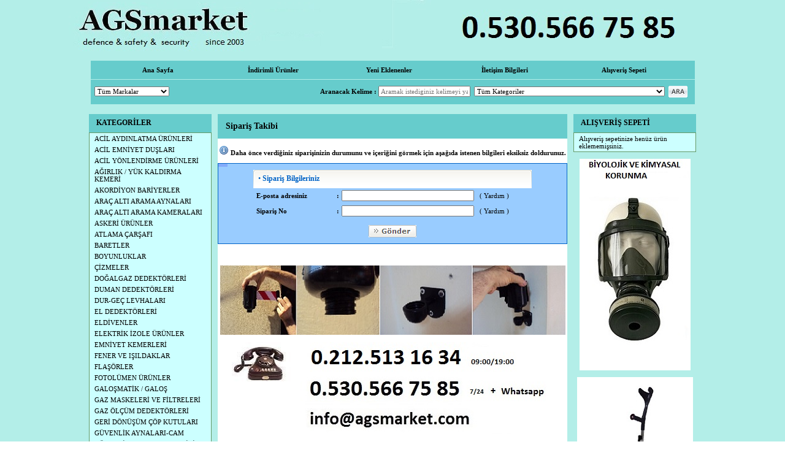

--- FILE ---
content_type: text/html
request_url: https://www.agsmarket.com/default.asp?git=30
body_size: 14839
content:

<html>

<head>
<meta http-equiv="Content-Type" content="text/html; charset=windows-1254">

<meta name="description" content="Güvenlik, korunma ve savunma ürünleri , araç altı arama aynası, trafik otopark güvenlik aynası, şerit bariyer üretim ve satışı">
<meta name="keywords" content="Araç altı arama aynası, güvenlik aynası,trafik aynası,kubbesel ayna,şerit bariyer makarası,mekanizması, duvar tipi şerit bariyer,akrilik ayna,çeyrek kubbesel ayna,tam kubbesel ayna,yarım kubbesel ayna,rüzgar tulumu,rüzgar çorabı,yedek ayna,76 mm makara,76mm makara,76 mm mekanizma, 76mm mekanizma,vidalı makara,vidalı mekanizma,koni üzeri şerit bariyer,dikme üzeri şerit bariyer,63 mm makara, 63mm makara,63mm mekanizma,63 mm mekanizma,duvara monte şerit bariyer, el dedektörü,atlama çarşafı,göz duşu,jp,kelepçe,kelepçe kılıfı,düdük,kemer,güvenlik,gaz maskesi,gaz mazkesi filtresi,filtre,tam yüz maske,nbc,kimyasal,baret,siperlik,silah emanet dolabı,silah dolabı,agsbariyer,ags bariyer,agsbarrier,agsbarriers">
<meta name="Robots" content="ALL">

<link rel="image_src" type="image/jpeg" href="https://www.agsmarket.com/img/site/slog2017.jpg" />
<meta name="Author" content="MAE IÇ VE DIŞ TICARET / Mehmet Ali EREN">
<meta name="Copyright" content="Kolaymağaza Profesyonel E-Ticaret Sistemi END Version (Bahacan Bilişim ve Yayıncılık Hizmetleri Ticaret Limited Şirketi)">
<meta name="GENERATOR" content="Microsoft FrontPage Express 2.0">
<title>Güvenlik Korunma ve Savunma Ürünleri</title>
<style type="text/css">
<!--
a:link.ustmenu		{text-decoration:none;color:#000000}
a:visited.ustmenu	{text-decoration:none;color:#000000}
a:active.ustmenu	{text-decoration:none;color:#000000}
a:hover.ustmenu		{text-decoration:none;color:#918F84}

a:link.kategorimenu	{text-decoration:none;color:#000000}
a:visited.kategorimenu	{text-decoration:none;color:#000000}
a:active.kategorimenu	{text-decoration:none;color:#000000}
a:hover.kategorimenu	{text-decoration:none;color:#FF0033}

a:link.kategorimenu1	{text-decoration:none;color:#000000}
a:visited.kategorimenu1	{text-decoration:none;color:#000000}
a:active.kategorimenu1	{text-decoration:none;color:#000000}
a:hover.kategorimenu1	{text-decoration:underline;color:#0099FF}

a:link.kategorimenu2	{text-decoration:none;color:#0099FF}
a:visited.kategorimenu2	{text-decoration:none;color:#0099FF}
a:active.kategorimenu2	{text-decoration:none;color:#0099FF}
a:hover.kategorimenu2	{text-decoration:underline;color:#000000}

a:link			{text-decoration:none;color:#000000}
a:visited		{text-decoration:none;color:#000000}
a:active		{text-decoration:none;color:#000000}
a:hover			{text-decoration:underline;color:#6666ff}
-->

.drag-handle{
background-color: #03277C;
}
#interVeil{
position: absolute;
background: #03277C url(img/site/);
width: 10px;
left: 0;
top: 0;
z-index: 5;
visibility: hidden;
filter:progid:DXImageTransform.Microsoft.alpha(opacity=60);
opacity: 0.6;
}
.dhtmlwindow{
position: absolute;
border: 1px solid #0046E0;
visibility: hidden;
background-color: white;
}
.drag-handle{
padding-top: 5px;
text-indent: 3px;
font: bold 12px Trebuchet MS;
height: 27px;
background: #0046E0 url(img/site/uyaripenceresibaslikart.gif);
color: #FFFFFF;
cursor: move;
overflow: hidden;
width: auto;
filter:progid:DXImageTransform.Microsoft.alpha(opacity=100);
-moz-opacity: 1;
opacity: 1;
}
.drag-handle .drag-controls{
position: absolute;
right: 1px;
top: 2px;
cursor: hand;
cursor: pointer;
}
* html .drag-handle{
width: 100%;
}
.drag-contentarea{
border-top: 0px;
background-color: white;
color: black;
height: 150px;
padding: 2px;
overflow: auto;
}
.drag-statusarea{
border-top: 0px;
background-color: #FFFFFF;
height: 13px;
}

.balloonstyle{
position:absolute;
top: -500px;
left: 0;
padding: 5px;
visibility: hidden;
border:1px solid #DDDDDD;
font:normal 11px Trebuchet MS;
line-height: 18px;
z-index: 100;
background-color: #FFFFFF;
width: 200px;
filter: progid:DXImageTransform.Microsoft.Shadow(color=#DDDDDD,direction=135,Strength=2);
}
#arrowhead{
z-index: 99;
position:absolute;
top: -500px;
left: 0;
visibility: hidden;
}


a.tab {
font-size:11;
font-weight:bold;
font-family:Trebuchet MS;
text-decoration: none;
background: #99ccff url(img/site/mavirenk(6).JPG);
border: 1px solid #99ccff;
border-bottom-width: 0px;
padding: 7px 1em 7px 1em;
position: relative;
top: -6px;
z-index: 100;
}
a.tab.activeTab {
z-index: 101;
}
a.tab, a.tab:visited {
color: #000000;
text-decoration: none;
}
a.tab:hover {
background-color: #99ccff;
background: url(img/site/);
color: #000000;
}



.cssvertical {
position:relative;
z-index:100;
margin: 0 0px 0 0px;
FONT-SIZE: 11px; 
FONT-FAMILY: Trebuchet MS;
}
.cssvertical ul {
	margin: 0;
	padding: 0;
	list-style: none;
	width: 100%;
	border: 0;
    	LIST-STYLE-TYPE: none;
	}
.cssvertical ul li {
	position: relative;
	PADDING-RIGHT: 0px; 
	PADDING-LEFT: 0px; 
	PADDING-BOTTOM: 0px; 
	MARGIN: 0px; 
	PADDING-TOP: 0px; 
	LIST-STYLE-TYPE: none; 
	LINE-HEIGHT: 1em;
	height: 23px;
	}
.cssvertical li ul {
	border: 1px solid #669966;
	position: absolute;
	left: 170px;
	top: 0;
	PADDING-RIGHT: 0px; 
	PADDING-LEFT: 0px; 
	PADDING-BOTTOM: 0px; 
	MARGIN: 0px; 
	PADDING-TOP: 0px; 
	LIST-STYLE-TYPE: none; 
    	display: none;
	BACKGROUND: #CCFFFF url(img/site/) no-repeat 0px 0px;
	}
.cssvertical ul li a, .cssvertical ul li a:visited  {
	display: block;
	text-decoration: none;
	padding: 5px;
	border: 0;
	border-bottom: 0;
        }
.cssvertical ul li a:hover{ 
background-color: #F7F7F7;
}
/* Holly Hack. IE Requirement \*/
* html ul li { float: left; height: 1%; }
* html ul li a { height: 1%; }
/* End */
.cssvertical li:hover ul, li.over ul { display: block; } 
.cssvertical li:hover ul ul, li.over ul ul {display: none;} 
.cssvertical ul ul li:hover ul, ul ul li.over ul {display: block;}

</style>

<script type="text/javascript">

var dhtmlwindow={
imagefiles:['min.gif', 'kapat.gif', 'restore.gif', 'resize.gif'],
ajaxbustcache: true,
ajaxloadinghtml: '<b>Sayfa yükleniyor, lütfen bekleyiniz.</b>',
minimizeorder: 0,
zIndexvalue:100,
tobjects: [],
lastactivet: {},
init:function(t){
var domwindow=document.createElement("div")
domwindow.id=t
domwindow.className="dhtmlwindow"
var domwindowdata=''
domwindowdata='<div class="drag-handle">'
domwindowdata+='DHTML Window <div class="drag-controls"><img src="'+this.imagefiles[0]+'" title="Küçült" /></div>'
domwindowdata+='</div>'
domwindowdata+='<div class="drag-contentarea"></div>'
domwindowdata+='<div class="drag-statusarea"><div class="drag-resizearea" style="background: transparent url('+this.imagefiles[3]+') top right no-repeat;">&nbsp;</div></div>'
domwindowdata+='</div>'
domwindow.innerHTML=domwindowdata
document.getElementById("dhtmlwindowholder").appendChild(domwindow)
var t=document.getElementById(t)
var divs=t.getElementsByTagName("div")
for (var i=0; i<divs.length; i++){
if (/drag-/.test(divs[i].className))
t[divs[i].className.replace(/drag-/, "")]=divs[i]
}
t.handle._parent=t
t.resizearea._parent=t
t.controls._parent=t
t.onclose=function(){return true}
t.onmousedown=function(){dhtmlwindow.setfocus(this)}
t.handle.onmousedown=dhtmlwindow.setupdrag
t.resizearea.onmousedown=dhtmlwindow.setupdrag
t.controls.onclick=dhtmlwindow.enablecontrols
t.show=function(){dhtmlwindow.show(this)}
t.hide=function(){dhtmlwindow.hide(this)}
t.close=function(){dhtmlwindow.close(this)}
t.setSize=function(w, h){dhtmlwindow.setSize(this, w, h)}
t.moveTo=function(x, y){dhtmlwindow.moveTo(this, x, y)}
t.isResize=function(bol){dhtmlwindow.isResize(this, bol)}
t.isScrolling=function(bol){dhtmlwindow.isScrolling(this, bol)}
t.load=function(contenttype, contentsource, title){dhtmlwindow.load(this, contenttype, contentsource, title)}
this.tobjects[this.tobjects.length]=t
return t
},
open:function(t, contenttype, contentsource, title, attr, recalonload){
var d=dhtmlwindow
function getValue(Name){
var config=new RegExp(Name+"=([^,]+)", "i")
return (config.test(attr))? parseInt(RegExp.$1) : 0
}
if (document.getElementById(t)==null)
t=this.init(t)
else
t=document.getElementById(t)
this.setfocus(t)
t.setSize(getValue(("width")), (getValue("height")))
var xpos=getValue("center")? "middle" : getValue("left")
var ypos=getValue("center")? "middle" : getValue("top")
if (typeof recalonload!="undefined" && recalonload=="recal" && this.scroll_top==0){
if (window.attachEvent && !window.opera)
this.addEvent(window, function(){setTimeout(function(){t.moveTo(xpos, ypos)}, 400)}, "load")
else
this.addEvent(window, function(){t.moveTo(xpos, ypos)}, "load")
}
t.isResize(getValue("resize"))
t.isScrolling(getValue("scrolling"))
t.style.visibility="visible"
t.style.display="block"
t.contentarea.style.display="block"
t.moveTo(xpos, ypos)
t.load(contenttype, contentsource, title)
if (t.state=="minimized" && t.controls.firstChild.title=="Restore"){
t.controls.firstChild.setAttribute("src", dhtmlwindow.imagefiles[0])
t.controls.firstChild.setAttribute("title", "Minimize")
t.state="fullview"
}
return t
},
setSize:function(t, w, h){
t.style.width=Math.max(parseInt(w), 150)+"px"
t.contentarea.style.height=Math.max(parseInt(h), 100)+"px"
},
moveTo:function(t, x, y){
this.getviewpoint()
t.style.left=(x=="middle")? this.scroll_left+(this.docwidth-t.offsetWidth)/2+"px" : this.scroll_left+parseInt(x)+"px"
t.style.top=(y=="middle")? this.scroll_top+(this.docheight-t.offsetHeight)/2+"px" : this.scroll_top+parseInt(y)+"px"
},
isResize:function(t, bol){
t.statusarea.style.display=(bol)? "block" : "none"
t.resizeBool=(bol)? 1 : 0
},
isScrolling:function(t, bol){
t.contentarea.style.overflow=(bol)? "auto" : "hidden"
},
load:function(t, contenttype, contentsource, title){
if (t.isClosed){
alert("DHTML Window has been closed, so no window to load contents into. Open/Create the window again.")
return
}
var contenttype=contenttype.toLowerCase()
if (typeof title!="undefined")
t.handle.firstChild.nodeValue=title
if (contenttype=="inline")
t.contentarea.innerHTML=contentsource
else if (contenttype=="div"){
var inlinedivref=document.getElementById(contentsource)
t.contentarea.innerHTML=(inlinedivref.defaultHTML || inlinedivref.innerHTML)
if (!inlinedivref.defaultHTML)
inlinedivref.defaultHTML=inlinedivref.innerHTML
inlinedivref.innerHTML=""
inlinedivref.style.display="none"
}
else if (contenttype=="iframe"){
t.contentarea.style.overflow="hidden"
if (!t.contentarea.firstChild || t.contentarea.firstChild.tagName!="IFRAME")
t.contentarea.innerHTML='<iframe src="" style="margin:0; padding:0; width:100%; height: 100%" name="_iframe-'+t.id+'"></iframe>'
window.frames["_iframe-"+t.id].location.replace(contentsource)
}
else if (contenttype=="ajax"){
this.ajax_connect(contentsource, t)
}
t.contentarea.datatype=contenttype
},
setupdrag:function(e){
var d=dhtmlwindow
var t=this._parent
d.etarget=this
var e=window.event || e
d.initmousex=e.clientX
d.initmousey=e.clientY
d.initx=parseInt(t.offsetLeft)
d.inity=parseInt(t.offsetTop)
d.width=parseInt(t.offsetWidth)
d.contentheight=parseInt(t.contentarea.offsetHeight)
if (t.contentarea.datatype=="iframe"){
t.style.backgroundColor="#F8F8F8"
t.contentarea.style.visibility="hidden"
}
document.onmousemove=d.getdistance
document.onmouseup=function(){
if (t.contentarea.datatype=="iframe"){
t.contentarea.style.backgroundColor="white"
t.contentarea.style.visibility="visible"
}
d.stop()
}
return false
},
getdistance:function(e){
var d=dhtmlwindow
var etarget=d.etarget
var e=window.event || e
d.distancex=e.clientX-d.initmousex
d.distancey=e.clientY-d.initmousey
if (etarget.className=="drag-handle")
d.move(etarget._parent, e)
else if (etarget.className=="drag-resizearea")
d.resize(etarget._parent, e)
return false
},
getviewpoint:function(){
var ie=document.all && !window.opera
var domclientWidth=document.documentElement && parseInt(document.documentElement.clientWidth) || 100000
this.standardbody=(document.compatMode=="CSS1Compat")? document.documentElement : document.body
this.scroll_top=(ie)? this.standardbody.scrollTop : window.pageYOffset
this.scroll_left=(ie)? this.standardbody.scrollLeft : window.pageXOffset
this.docwidth=(ie)? this.standardbody.clientWidth : (/Safari/i.test(navigator.userAgent))? window.innerWidth : Math.min(domclientWidth, window.innerWidth-16)
this.docheight=(ie)? this.standardbody.clientHeight: window.innerHeight
},
rememberattrs:function(t){
this.getviewpoint()
t.lastx=parseInt((t.style.left || t.offsetLeft))-dhtmlwindow.scroll_left
t.lasty=parseInt((t.style.top || t.offsetTop))-dhtmlwindow.scroll_top
t.lastwidth=parseInt(t.style.width)
},
move:function(t, e){
t.style.left=dhtmlwindow.distancex+dhtmlwindow.initx+"px"
t.style.top=dhtmlwindow.distancey+dhtmlwindow.inity+"px"
},
resize:function(t, e){
t.style.width=Math.max(dhtmlwindow.width+dhtmlwindow.distancex, 150)+"px"
t.contentarea.style.height=Math.max(dhtmlwindow.contentheight+dhtmlwindow.distancey, 100)+"px"
},
enablecontrols:function(e){
var d=dhtmlwindow
var sourceobj=window.event? window.event.srcElement : e.target
if (/Minimize/i.test(sourceobj.getAttribute("title")))
d.minimize(sourceobj, this._parent)
else if (/Restore/i.test(sourceobj.getAttribute("title")))
d.restore(sourceobj, this._parent)
else if (/Close/i.test(sourceobj.getAttribute("title")))
d.close(this._parent)
return false
},
minimize:function(button, t){
dhtmlwindow.rememberattrs(t)
button.setAttribute("src", dhtmlwindow.imagefiles[2])
button.setAttribute("title", "Restore")
t.state="minimized"
t.contentarea.style.display="none"
t.statusarea.style.display="none"
if (typeof t.minimizeorder=="undefined"){
dhtmlwindow.minimizeorder++
t.minimizeorder=dhtmlwindow.minimizeorder
}
t.style.left="10px"
t.style.width="200px"
var windowspacing=t.minimizeorder*10
t.style.top=dhtmlwindow.scroll_top+dhtmlwindow.docheight-(t.handle.offsetHeight*t.minimizeorder)-windowspacing+"px"
},
restore:function(button, t){
dhtmlwindow.getviewpoint()
button.setAttribute("src", dhtmlwindow.imagefiles[0])
button.setAttribute("title", "Minimize")
t.state="fullview"
t.style.display="block"
t.contentarea.style.display="block"
if (t.resizeBool)
t.statusarea.style.display="block"
t.style.left=parseInt(t.lastx)+dhtmlwindow.scroll_left+"px"
t.style.top=parseInt(t.lasty)+dhtmlwindow.scroll_top+"px"
t.style.width=parseInt(t.lastwidth)+"px"
},
close:function(t){
try{
var closewinbol=t.onclose()
}
catch(err){
var closewinbol=true
 }
finally{
if (typeof closewinbol=="undefined"){
alert("An error has occured somwhere inside your \"onclose\" event handler")
var closewinbol=true
}
}
if (closewinbol){
if (t.state!="minimized")
dhtmlwindow.rememberattrs(t)
if (window.frames["_iframe-"+t.id])
window.frames["_iframe-"+t.id].location.replace("about:blank")
else
t.contentarea.innerHTML=""
t.style.display="none"
t.isClosed=true
}
return closewinbol
},
setopacity:function(targetobject, value){
if (!targetobject)
return
if (targetobject.filters && targetobject.filters[0]){
if (typeof targetobject.filters[0].opacity=="number")
targetobject.filters[0].opacity=value*100
else
targetobject.style.filter="alpha(opacity="+value*100+")"
}
else if (typeof targetobject.style.MozOpacity!="undefined")
targetobject.style.MozOpacity=value
else if (typeof targetobject.style.opacity!="undefined")
targetobject.style.opacity=value
},
setfocus:function(t){
this.zIndexvalue++
t.style.zIndex=this.zIndexvalue
t.isClosed=false
this.setopacity(this.lastactivet.handle, 0.5)
this.setopacity(t.handle, 1)
this.lastactivet=t
},
show:function(t){
if (t.isClosed){
alert("DHTML Window has been closed, so nothing to show. Open/Create the window again.")
return
}
if (t.lastx)
dhtmlwindow.restore(t.controls.firstChild, t)
else
t.style.display="block"
this.setfocus(t)
t.state="fullview"
},
hide:function(t){
t.style.display="none"
},
ajax_connect:function(url, t){
var page_request = false
var bustcacheparameter=""
if (window.XMLHttpRequest)
page_request = new XMLHttpRequest()
else if (window.ActiveXObject){
try {
page_request = new ActiveXObject("Msxml2.XMLHTTP")
} 
catch (e){
try{
page_request = new ActiveXObject("Microsoft.XMLHTTP")
}
catch (e){}
}
}
else
return false
t.contentarea.innerHTML=this.ajaxloadinghtml
page_request.onreadystatechange=function(){dhtmlwindow.ajax_loadpage(page_request, t)}
if (this.ajaxbustcache)
bustcacheparameter=(url.indexOf("?")!=-1)? "&"+new Date().getTime() : "?"+new Date().getTime()
page_request.open('GET', url+bustcacheparameter, true)
page_request.send(null)
},
ajax_loadpage:function(page_request, t){
if (page_request.readyState == 4 && (page_request.status==200 || window.location.href.indexOf("http")==-1)){
t.contentarea.innerHTML=page_request.responseText
}
},
stop:function(){
dhtmlwindow.etarget=null
document.onmousemove=null
document.onmouseup=null
},
addEvent:function(target, functionref, tasktype){ //assign a function to execute to an event handler (ie: onunload)
var tasktype=(window.addEventListener)? tasktype : "on"+tasktype
if (target.addEventListener)
target.addEventListener(tasktype, functionref, false)
else if (target.attachEvent)
target.attachEvent(tasktype, functionref)
},
cleanup:function(){
for (var i=0; i<dhtmlwindow.tobjects.length; i++){
dhtmlwindow.tobjects[i].handle._parent=dhtmlwindow.tobjects[i].resizearea._parent=dhtmlwindow.tobjects[i].controls._parent=null
}
window.onload=null
}
}
document.write('<div id="dhtmlwindowholder"><span style="display:none">.</span></div>')
window.onunload=dhtmlwindow.cleanup
if (typeof dhtmlwindow=="undefined")
alert('Tarayıcınız JavaScript desteklemiyor. Lütfen, www.java.com dan JavaScript güncellemesi yapınız.')
var dhtmlmodal={
veilstack: 0,
open:function(t, contenttype, contentsource, title, attr, recalonload){
var d=dhtmlwindow
this.interVeil=document.getElementById("interVeil")
this.veilstack++
this.loadveil()
if (typeof recalonload!="undefined" && recalonload=="recal" && d.scroll_top==0)
d.addEvent(window, function(){dhtmlmodal.loadveil()}, "load")
var t=d.open(t, contenttype, contentsource, title, attr, recalonload)
t.controls.firstChild.style.display="none"
t.controls.onclick=function(){dhtmlmodal.forceclose(this._parent)}
t.show=function(){dhtmlmodal.show(this)}
t.hide=function(){dhtmlmodal.close(this)}
return t
},
loadveil:function(){
var d=dhtmlwindow
d.getviewpoint()
this.docheightcomplete=(d.standardbody.offsetHeight>d.standardbody.scrollHeight)? d.standardbody.offsetHeight : d.standardbody.scrollHeight
this.interVeil.style.width=d.docwidth+"px"
this.interVeil.style.height=this.docheightcomplete+"px"
this.interVeil.style.left=0
this.interVeil.style.top=0
this.interVeil.style.visibility="visible"
this.interVeil.style.display="block"
},
adjustveil:function(){
if (this.interVeil && this.interVeil.style.display=="block")
this.loadveil()
},
close:function(t){
t.contentDoc=(t.contentarea.datatype=="iframe")? window.frames["_iframe-"+t.id].document : t.contentarea
var closewinbol=dhtmlwindow.close(t)
if (closewinbol){
this.veilstack--
if (this.veilstack==0)
this.interVeil.style.display="none"
 }
},
forceclose:function(t){
dhtmlwindow.rememberattrs(t)
t.style.display="none"
this.veilstack--
if (this.veilstack==0)
this.interVeil.style.display="none"
},
show:function(t){
dhtmlmodal.veilstack++
dhtmlmodal.loadveil()
dhtmlwindow.show(t)
}
}
document.write('<div id="interVeil"></div>')
dhtmlwindow.addEvent(window, function(){if (typeof dhtmlmodal!="undefined") dhtmlmodal.adjustveil()}, "resize")



var disappeardelay=250
var verticaloffset=0
var enablearrowhead=1
var arrowheadimg=["img/site/arrowdown.gif", "img/site/arrowup.gif"]
var arrowheadheight=11
var ie=document.all
var ns6=document.getElementById&&!document.all
verticaloffset=(enablearrowhead)? verticaloffset+arrowheadheight : verticaloffset
function getposOffset(what, offsettype){
var totaloffset=(offsettype=="left")? what.offsetLeft : what.offsetTop;
var parentEl=what.offsetParent;
while (parentEl!=null){
totaloffset=(offsettype=="left")? totaloffset+parentEl.offsetLeft : totaloffset+parentEl.offsetTop;
parentEl=parentEl.offsetParent;
}
return totaloffset;
}
function showhide(obj, e){
dropmenuobj.style.left=dropmenuobj.style.top="-500px"
if (e.type=="mouseover")
obj.visibility="visible"
}
function iecompattest(){
return (document.compatMode && document.compatMode!="BackCompat")? document.documentElement : document.body
}
function clearbrowseredge(obj, whichedge){
if (whichedge=="rightedge"){
edgeoffsetx=0
var windowedge=ie && !window.opera? iecompattest().scrollLeft+iecompattest().clientWidth-15 : window.pageXOffset+window.innerWidth-15
dropmenuobj.contentmeasure=dropmenuobj.offsetWidth
if (windowedge-dropmenuobj.x < dropmenuobj.contentmeasure)
edgeoffsetx=dropmenuobj.contentmeasure-obj.offsetWidth
return edgeoffsetx
}
else{
edgeoffsety=0
var topedge=ie && !window.opera? iecompattest().scrollTop : window.pageYOffset
var windowedge=ie && !window.opera? iecompattest().scrollTop+iecompattest().clientHeight-15 : window.pageYOffset+window.innerHeight-18
dropmenuobj.contentmeasure=dropmenuobj.offsetHeight
if (windowedge-dropmenuobj.y < dropmenuobj.contentmeasure)
edgeoffsety=dropmenuobj.contentmeasure+obj.offsetHeight+(verticaloffset*2)
return edgeoffsety
}
}
function displayballoontip(obj, e){
if (window.event) event.cancelBubble=true
else if (e.stopPropagation) e.stopPropagation()
if (typeof dropmenuobj!="undefined")
dropmenuobj.style.visibility="hidden"
clearhidemenu()
dropmenuobj=document.getElementById(obj.getAttribute("rel"))
showhide(dropmenuobj.style, e)
dropmenuobj.x=getposOffset(obj, "left")
dropmenuobj.y=getposOffset(obj, "top")+verticaloffset
dropmenuobj.style.left=dropmenuobj.x-clearbrowseredge(obj, "rightedge")+"px"
dropmenuobj.style.top=dropmenuobj.y-clearbrowseredge(obj, "bottomedge")+obj.offsetHeight+"px"
if (enablearrowhead)
displaytiparrow()
}
function displaytiparrow(){
tiparrow=document.getElementById("arrowhead")
tiparrow.src=(edgeoffsety!=0)? arrowheadimg[0] : arrowheadimg[1]
var ieshadowwidth=(dropmenuobj.filters && dropmenuobj.filters[0])? dropmenuobj.filters[0].Strength-1 : 0
tiparrow.style.left=(edgeoffsetx!=0)? parseInt(dropmenuobj.style.left)+dropmenuobj.offsetWidth-tiparrow.offsetWidth-10+"px" : parseInt(dropmenuobj.style.left)+5+"px"
tiparrow.style.top=(edgeoffsety!=0)? parseInt(dropmenuobj.style.top)+dropmenuobj.offsetHeight-tiparrow.offsetHeight-ieshadowwidth+arrowheadheight+"px" : parseInt(dropmenuobj.style.top)-arrowheadheight+"px"
tiparrow.style.visibility="visible"
}
function delayhidemenu(){
delayhide=setTimeout("dropmenuobj.style.visibility='hidden'; dropmenuobj.style.left=0; if (enablearrowhead) tiparrow.style.visibility='hidden'",disappeardelay)
}
function clearhidemenu(){
if (typeof delayhide!="undefined")
clearTimeout(delayhide)
}
function reltoelement(linkobj){
var relvalue=linkobj.getAttribute("rel")
return (relvalue!=null && relvalue!="" && document.getElementById(relvalue)!=null && document.getElementById(relvalue).className=="balloonstyle")? true : false
}
function initalizetooltip(){
var all_links=document.getElementsByTagName("a")
if (enablearrowhead){
tiparrow=document.createElement("img")
tiparrow.setAttribute("src", arrowheadimg[0])
tiparrow.setAttribute("id", "arrowhead")
document.body.appendChild(tiparrow)
}
for (var i=0; i<all_links.length; i++){
if (reltoelement(all_links[i])){
all_links[i].onmouseover=function(e){
var evtobj=window.event? window.event : e
displayballoontip(this, evtobj)
}
all_links[i].onmouseout=delayhidemenu
}
}
}
if (window.addEventListener)
window.addEventListener("load", initalizetooltip, false)
else if (window.attachEvent)
window.attachEvent("onload", initalizetooltip)
else if (document.getElementById)
window.onload=initalizetooltip



function resimyok1(gelen){gelen.src="img/site/yok1.gif"}
function resimyok2(gelen){gelen.src="img/site/yok2.gif"}
function resimyok3(gelen){gelen.src="img/site/yok3.gif"}
function resimyok4(gelen){gelen.src="img/site/yok4.gif"}
function resimyok5(gelen){gelen.src="img/site/yok5.gif"}

</script>
</head>

<body topmargin="0" leftmargin="0" bottommargin="0" marginheight="0" marginwidth="0" rightmargin="0" background="img/site/renk.jpg" style="background-color:#FFFFFF;border:none">

<div align="center"><center>

<table border="0" cellpadding="0" cellspacing="0" width="100%">
    <tr>
        <td align="center"><form action="https://www.agsmarket.com/default.asp" method="GET" name="aramaform">
<input type="hidden" name="git" value="12"><script
language="JavaScript" type="text/javascript"><!--
function goToURL(form)
{
var myindex=form.menu.selectedIndex
if(!myindex=="")
{
window.location.href=form.menu.options[myindex].value;
}
}
// -->
</script>




<table border="0" cellpadding="0" cellspacing="0" width="100%" style="width:77%">
<tr>
<td width="100%"><div align="center">


<table border="0" cellpadding="0" cellspacing="0" width="100%">
<tr>


<td align="center" style="width:33%;background:url('img/site/');">
<a href=''><img src=img/site/slog2017.jpg border='0'></a>
</td>



<td style="width:67%">

<table border="0" cellpadding="0" cellspacing="0" width="100%">
<tr>


<td align="right" width="50%" style="width:100%">
<img src=img/site/ustreklam222.jpg border=0>
</td>


</tr>
</table>

</td>
</tr>
</table>
</td>
</tr>
</table>



<table border="0" cellpadding="0" cellspacing="0" width="100%" style="width:77%">
<tr>
<td>


</td>
</tr>

<tr>
<td align="center" width="100%"
background="img/site/"
style="background-color:#66cccc;height:30">
<div align="center"><center>
<table id="ustmenuburada" border="0" cellpadding="0" cellspacing="0" width="100%" style="font-size:11;font-family:Trebuchet MS">
<tr>
<td></td>
<td align="center" id="ustmenuler" width="16%"><table border=0 cellpadding=2 cellspacing=0 style="font-size:11;font-family=Trebuchet MS"><tr><td><b><a href=https://www.agsmarket.com/default.asp?git=1 title='Ana Sayfa' class=ustmenu>Ana Sayfa</a></b></td></tr></table></td>
<td></td>
<td align="center" id="ustmenuler" width="16%"><table border=0 cellpadding=2 cellspacing=0 style="font-size:11;font-family=Trebuchet MS"><tr><td><b><a href=https://www.agsmarket.com/default.asp?git=2 title='İndirimli Ürünler' class=ustmenu>İndirimli Ürünler</a></b></td></tr></table></td>
<td></td>
<td align="center" id="ustmenuler" width="16%"><table border=0 cellpadding=2 cellspacing=0 style="font-size:11;font-family=Trebuchet MS"><tr><td><b><a href=https://www.agsmarket.com/default.asp?git=3 title='Yeni Eklenenler' class=ustmenu>Yeni Eklenenler</a></b></td></tr></table></td>
<td></td>
<td align="center" id="ustmenuler" width="16%"><table border=0 cellpadding=2 cellspacing=0 style="font-size:11;font-family=Trebuchet MS"><tr><td><b><a href=https://www.agsmarket.com/default.asp?git=4 title='İletişim Bilgileri' class=ustmenu>İletişim Bilgileri</a></b></td></tr></table></td>
<td></td>
<td align="center" id="ustmenuler" width="17%"><table border=0 cellpadding=2 cellspacing=0 style="font-size:11;font-family=Trebuchet MS"><tr><td><b><a href=https://www.agsmarket.com/default.asp?git=6 title='Alışveriş Sepeti' class=ustmenu>Alışveriş Sepeti</a></b></td></tr></table></td>
<td></td>
</tr>
</table>
</td>
</tr>
<tr>
<td height="1"></td>
</tr>
</table>
<table id="aramaalani" border="0"
cellpadding="0" cellspacing="0" width="100%"
style="width:77%">
<tr>
<td align="center" width="100%"
background="img/site/"
style="background-color:#66CCCC;height:40"><div
align="center"><center><table border="0"
cellpadding="0" cellspacing="0" width="100%">
<tr>
<td width="50%"
style="font-size:11;font-family:Trebuchet MS;color:#000000;width:25%"> &nbsp; <select name=menu style="font-size:11;font-family:Trebuchet MS" onChange=goToURL(this.form);><option value=0>Tüm Markalar</option><option value=https://www.agsmarket.com/default.asp?git=11&marka=12095>3AGS</option><option value=https://www.agsmarket.com/default.asp?git=11&marka=12016>AGS</option><option value=https://www.agsmarket.com/default.asp?git=11&marka=12025>AGSbarriers</option><option value=https://www.agsmarket.com/default.asp?git=11&marka=12162>AGSmarket</option><option value=https://www.agsmarket.com/default.asp?git=11&marka=12115>AGSsecurity</option><option value=https://www.agsmarket.com/default.asp?git=11&marka=12087>AHM</option><option value=https://www.agsmarket.com/default.asp?git=11&marka=12055>AKIN</option><option value=https://www.agsmarket.com/default.asp?git=11&marka=12051>ARITAN</option><option value=https://www.agsmarket.com/default.asp?git=11&marka=12059>ATTUCHO</option><option value=https://www.agsmarket.com/default.asp?git=11&marka=12042>AUER</option><option value=https://www.agsmarket.com/default.asp?git=11&marka=12147>BLITZ</option><option value=https://www.agsmarket.com/default.asp?git=11&marka=12135>BLUE EAGLE</option><option value=https://www.agsmarket.com/default.asp?git=11&marka=12149>BRAUN</option><option value=https://www.agsmarket.com/default.asp?git=11&marka=12140>CLIMAX</option><option value=https://www.agsmarket.com/default.asp?git=11&marka=12126>DREAGER</option><option value=https://www.agsmarket.com/default.asp?git=11&marka=12080>ENHA</option><option value=https://www.agsmarket.com/default.asp?git=11&marka=12106>ESSAFE</option><option value=https://www.agsmarket.com/default.asp?git=11&marka=12079>ETCHE</option><option value=https://www.agsmarket.com/default.asp?git=11&marka=12094>EVELUX</option><option value=https://www.agsmarket.com/default.asp?git=11&marka=12064>FIREMAN</option><option value=https://www.agsmarket.com/default.asp?git=11&marka=12083>FOCA</option><option value=https://www.agsmarket.com/default.asp?git=11&marka=12133>FOCUS</option><option value=https://www.agsmarket.com/default.asp?git=11&marka=12068>FYRAL</option><option value=https://www.agsmarket.com/default.asp?git=11&marka=12067>FYRPRO</option><option value=https://www.agsmarket.com/default.asp?git=11&marka=12069>FYRTEX</option><option value=https://www.agsmarket.com/default.asp?git=11&marka=12024>GARRETT</option><option value=https://www.agsmarket.com/default.asp?git=11&marka=12160>GIASCO FRANKLIN</option><option value=https://www.agsmarket.com/default.asp?git=11&marka=12152>GNF</option><option value=https://www.agsmarket.com/default.asp?git=11&marka=12127>GUARTEX</option><option value=https://www.agsmarket.com/default.asp?git=11&marka=12121>HARBY</option><option value=https://www.agsmarket.com/default.asp?git=11&marka=12058>HEAT PACK</option><option value=https://www.agsmarket.com/default.asp?git=11&marka=12113>IKN</option><option value=https://www.agsmarket.com/default.asp?git=11&marka=12156>INAİR</option><option value=https://www.agsmarket.com/default.asp?git=11&marka=12090>IST</option><option value=https://www.agsmarket.com/default.asp?git=11&marka=12110>JENIX</option><option value=https://www.agsmarket.com/default.asp?git=11&marka=12033>KARLAS</option><option value=https://www.agsmarket.com/default.asp?git=11&marka=12099>KOREL</option><option value=https://www.agsmarket.com/default.asp?git=11&marka=12076>M.C.</option><option value=https://www.agsmarket.com/default.asp?git=11&marka=12029>MASOLET</option><option value=https://www.agsmarket.com/default.asp?git=11&marka=12019>MD</option><option value=https://www.agsmarket.com/default.asp?git=11&marka=12154>MEDOP</option><option value=https://www.agsmarket.com/default.asp?git=11&marka=12022>METOR</option><option value=https://www.agsmarket.com/default.asp?git=11&marka=12102>MICRON</option><option value=https://www.agsmarket.com/default.asp?git=11&marka=12052>MINER</option><option value=https://www.agsmarket.com/default.asp?git=11&marka=12071>MOLDEX</option><option value=https://www.agsmarket.com/default.asp?git=11&marka=12041>MSA</option><option value=https://www.agsmarket.com/default.asp?git=11&marka=12040>MSA AUER</option><option value=https://www.agsmarket.com/default.asp?git=11&marka=12137>MİCRON</option><option value=https://www.agsmarket.com/default.asp?git=11&marka=12066>NOVESTA</option><option value=https://www.agsmarket.com/default.asp?git=11&marka=12159>ONELK</option><option value=https://www.agsmarket.com/default.asp?git=11&marka=12082>OTTOTECNICA</option><option value=https://www.agsmarket.com/default.asp?git=11&marka=12091>OZYP</option><option value=https://www.agsmarket.com/default.asp?git=11&marka=12063>PAB</option><option value=https://www.agsmarket.com/default.asp?git=11&marka=12044>PETSO</option><option value=https://www.agsmarket.com/default.asp?git=11&marka=12050>PLUM</option><option value=https://www.agsmarket.com/default.asp?git=11&marka=12105>POWER PLUS</option><option value=https://www.agsmarket.com/default.asp?git=11&marka=12122>POWERGATE</option><option value=https://www.agsmarket.com/default.asp?git=11&marka=12117>POWERGUARD</option><option value=https://www.agsmarket.com/default.asp?git=11&marka=12065>PREVENT</option><option value=https://www.agsmarket.com/default.asp?git=11&marka=12056>PROTEK</option><option value=https://www.agsmarket.com/default.asp?git=11&marka=12134>QUEID</option><option value=https://www.agsmarket.com/default.asp?git=11&marka=12078>REGELTEX</option><option value=https://www.agsmarket.com/default.asp?git=11&marka=12138>RELIWASH</option><option value=https://www.agsmarket.com/default.asp?git=11&marka=12142>RESPIREX</option><option value=https://www.agsmarket.com/default.asp?git=11&marka=12153>REX</option><option value=https://www.agsmarket.com/default.asp?git=11&marka=12084>RYTLL</option><option value=https://www.agsmarket.com/default.asp?git=11&marka=12158>SCANMASTER</option><option value=https://www.agsmarket.com/default.asp?git=11&marka=12107>SCOTT</option><option value=https://www.agsmarket.com/default.asp?git=11&marka=12161>SECUR</option><option value=https://www.agsmarket.com/default.asp?git=11&marka=12148>SEKUR</option><option value=https://www.agsmarket.com/default.asp?git=11&marka=12086>SFE</option><option value=https://www.agsmarket.com/default.asp?git=11&marka=12075>SILENT</option><option value=https://www.agsmarket.com/default.asp?git=11&marka=12081>SOFAMEL</option><option value=https://www.agsmarket.com/default.asp?git=11&marka=12131>SPASCIANI</option><option value=https://www.agsmarket.com/default.asp?git=11&marka=12109>TEDEX</option><option value=https://www.agsmarket.com/default.asp?git=11&marka=12143>TEKMAN</option><option value=https://www.agsmarket.com/default.asp?git=11&marka=12146>WATEX</option><option value=https://www.agsmarket.com/default.asp?git=11&marka=12085>WERNER</option><option value=https://www.agsmarket.com/default.asp?git=11&marka=12108>İKON</option><option value=https://www.agsmarket.com/default.asp?git=11&marka=12077>İST</option></select></td>
<td align="right" width="50%"
style="font-size:11;font-family:Trebuchet MS;color:#000000;width:75%"><table border=0 cellpadding=3 cellspacing=0 style="font-size:11;font-family:Trebuchet MS;color=#000000"><tr><td><b>Aranacak Kelime :</b> <input type=text name=kelime placeholder="Aramak istediginiz kelimeyi yaziniz" value='' style="font-size:11;font-family:Trebuchet MS;width:150"></td><td><select name=kategori style="font-size:11;font-family:Trebuchet MS"><option value=0>Tüm Kategoriler</option><option value=10223>ACİL AYDINLATMA ÜRÜNLERİ</option><option value=10022>ACİL EMNİYET DUŞLARI</option><option value=10224>ACİL YÖNLENDİRME ÜRÜNLERİ</option><option value=10265>AĞIRLIK / YÜK KALDIRMA KEMERİ</option><option value=10273>AKORDİYON BARİYERLER</option><option value=10124>ARAÇ ALTI ARAMA AYNALARI</option><option value=10216>ARAÇ ALTI ARAMA KAMERALARI</option><option value=10219>ASKERİ ÜRÜNLER</option><option value=10209>ATLAMA ÇARŞAFI</option><option value=10060>BARETLER</option><option value=10263>BOYUNLUKLAR</option><option value=10252>ÇİZMELER</option><option value=10227>DOĞALGAZ DEDEKTÖRLERİ</option><option value=10225>DUMAN DEDEKTÖRLERİ</option><option value=10257>DUR-GEÇ LEVHALARI</option><option value=10044>EL DEDEKTÖRLERİ</option><option value=10231>ELDİVENLER</option><option value=10254>ELEKTRİK İZOLE ÜRÜNLER</option><option value=10039>EMNİYET KEMERLERİ</option><option value=10246>FENER VE IŞILDAKLAR</option><option value=10245>FLAŞÖRLER</option><option value=10267>FOTOLÜMEN ÜRÜNLER</option><option value=10115>GALOŞMATİK / GALOŞ</option><option value=10112>GAZ MASKELERİ VE FİLTRELERİ</option><option value=10236>GAZ ÖLÇÜM DEDEKTÖRLERİ</option><option value=10275>GERİ DÖNÜŞÜM ÇÖP KUTULARI</option><option value=10011>GÜVENLİK AYNALARI-CAM</option><option value=10155>GÜVENLİK AYNALARI - AKRİLİK</option><option value=10261>GÜVENLİK KEMERİ / PALASKA</option><option value=10082>HIZ KESİCİLER / KASİSLER</option><option value=10240>İÇBÜKEY AYNALAR</option><option value=10243>İKAZ ŞERİTLERİ</option><option value=10244>İKAZ YELEKLERİ</option><option value=10238>İLKYARDIM ÇANTALARI</option><option value=10237>İLKYARDIM DOLAPLARI</option><option value=10232>İŞ AYAKKABILARI</option><option value=10052>İNŞAAT GÜVENLİK AĞLARI</option><option value=10260>JOP VE JOP KILIFLARI</option><option value=10250>KAÇIŞ MASKELERİ</option><option value=10226>KARBONMONOKSİT DEDEKTÖRLERİ</option><option value=10262>KAYDIRMAZ BANTLAR</option><option value=10259>KELEPÇE VE KELEPÇE KILIFLARI</option><option value=10272>KAYGAN ZEMİN UYARI LEVHALARI</option><option value=10242>KİMYASAL KORUYUCU KIYAFETLER</option><option value=10248>KORUYUCU GÖZLÜKLER</option><option value=10249>KULAKLIK VE KULAK TIKAÇLARI</option><option value=10229>KURTARMA EKİPMANLARI</option><option value=10247>LEDLİ KAFA LAMBALARI</option><option value=10228>LPG DEDEKTÖRLERİ</option><option value=10241>MEGAFONLAR</option><option value=10255>MERDİVENLER</option><option value=10274>PARA KONTROL CİHAZLARI</option><option value=10258>PLASTİK DÜDÜK / KORDONLU</option><option value=10256>PLASTİK ZİNCİR</option><option value=10085>RÜZGAR TULUMU</option><option value=10239>SEDYELER</option><option value=10144>SİLAH EMANET DOLAPLARI</option><option value=10270>ŞERİT BARİYERLER / AYAKLI TİP</option><option value=10271>ŞERİT BARİYERLER / BORUYA MONTE</option><option value=10268>ŞERİT BARİYERLER / DUVAR TİPİ</option><option value=10269>ŞERİT BARİYERLER / YEDEK PARÇA VE AKSESUARLAR</option><option value=10230>TOZ MASKELERİ</option><option value=10107>TRAFİK DİKMELERİ</option><option value=10084>TRAFİK İŞARET LEVHALARI</option><option value=10101>TRAFİK KONİLERİ</option><option value=10251>TÜPLÜ SOLUNUM SETLERİ</option><option value=10253>YAĞMURLUKLAR</option><option value=10202>YANGIN BATTANİYELERİ</option><option value=10235>YANGIN DOLAPLARI</option><option value=10234>YANGIN SÖNDÜRME KIYAFETLERİ</option><option value=10233>YANGIN SÖNDÜRME CİHAZLARI</option><option value=10266>YOL ÇALIŞMA İKAZ BAYRAKLARI</option><option value=10276>YÜZ KORUYUCULAR</option></select></td><td><input type=image src=img/site/ara.gif onclick="javascript: if (aramaform.kelime.value == '') { alert('Aranacak kelimeyi yazınız.'); aramaform.kelime.focus(); return false }else{aramaform.submit();this.disabled=true;}" ></td><td> &nbsp; </td></tr></table></td>
</tr>
</table>
</td>
</tr>
</table>
<table border="0"
cellpadding="0" cellspacing="0"
style="width:77%">
<tr>
<td></td>
</tr>
</table>
<table border="0"
cellpadding="0" cellspacing="0" id="umktable">
<tr>
<td></td>
</tr>
</table>
<table border="0"
cellpadding="0" cellspacing="0">
<tr>
<td></td>
</tr>
</table>
<table border="0"
cellpadding="0" cellspacing="0"
style="width:77%">
<tr>
<td></td>
</tr>
</table>

</form>
<style type="text/css">
.sosyal1234{margin-left:-9999px;height:1px!important}
</style></td>
    </tr>
</table>
</center></div><div align="center"><center>

<table border="0" cellpadding="0" cellspacing="0"
style="font-size:11;font-family:Trebuchet MS">
    <tr>
        <td> </td>
        <td align="center" valign="top"
        style="width:200px">

<script language="JavaScript" type="text/javascript"><!--
function goToURL1(form)
{
var myindex=form.kategorigetir.selectedIndex
if(!myindex=="")
{
window.location.href=form.kategorigetir.options[myindex].value;
}
}
// --></script>


<div
align="center"><center>

<table border="0" cellpadding="0" cellspacing="0" width="100%">
    <tr>
        <td width="100%"
        background="img/site/"
        style="background-color:#66cccc;height:30"><table border=0 cellpadding=3 cellspacing=0 style="font-size:12;font-family:Trebuchet MS;color:#000000"><tr><td> &nbsp; </td><td><b>KATEGORİLER</b></td></tr></table></td>
    </tr>
</table>
</center></div><div align="center"><center>

<table border="0" cellpadding="0" cellspacing="0" width="100%"
style="border:1px solid #669966">
    <tr>
        <td align="center" width="100%"
        background="img/site/"
        style="background-color:#CCFFFF;background-repeat:no-repeat"><div
        align="center"><center><table border="0" cellpadding="3"
        cellspacing="0" width="95%"
        style="font-size:11;font-family:Trebuchet MS">
            <tr>
                <td width="100%"><a href=https://www.agsmarket.com/default.asp?git=7&kategori=10223 title='ACİL AYDINLATMA ÜRÜNLERİ' class=kategorimenu1>ACİL AYDINLATMA ÜRÜNLERİ</a></td>
            </tr>
            <tr>
                <td width="100%"><a href=https://www.agsmarket.com/default.asp?git=7&kategori=10022 title='ACİL EMNİYET DUŞLARI' class=kategorimenu1>ACİL EMNİYET DUŞLARI</a></td>
            </tr>
            <tr>
                <td width="100%"><a href=https://www.agsmarket.com/default.asp?git=7&kategori=10224 title='ACİL YÖNLENDİRME ÜRÜNLERİ' class=kategorimenu1>ACİL YÖNLENDİRME ÜRÜNLERİ</a></td>
            </tr>
            <tr>
                <td width="100%"><a href=https://www.agsmarket.com/default.asp?git=7&kategori=10265 title='AĞIRLIK / YÜK KALDIRMA KEMERİ' class=kategorimenu1>AĞIRLIK / YÜK KALDIRMA KEMERİ</a></td>
            </tr>
            <tr>
                <td width="100%"><a href=https://www.agsmarket.com/default.asp?git=7&kategori=10273 title='AKORDİYON BARİYERLER' class=kategorimenu1>AKORDİYON BARİYERLER</a></td>
            </tr>
            <tr>
                <td width="100%"><a href=https://www.agsmarket.com/default.asp?git=7&kategori=10124 title='ARAÇ ALTI ARAMA AYNALARI' class=kategorimenu1>ARAÇ ALTI ARAMA AYNALARI</a></td>
            </tr>
            <tr>
                <td width="100%"><a href=https://www.agsmarket.com/default.asp?git=7&kategori=10216 title='ARAÇ ALTI ARAMA KAMERALARI' class=kategorimenu1>ARAÇ ALTI ARAMA KAMERALARI</a></td>
            </tr>
            <tr>
                <td width="100%"><a href=https://www.agsmarket.com/default.asp?git=7&kategori=10219 title='ASKERİ ÜRÜNLER' class=kategorimenu1>ASKERİ ÜRÜNLER</a></td>
            </tr>
            <tr>
                <td width="100%"><a href=https://www.agsmarket.com/default.asp?git=7&kategori=10209 title='ATLAMA ÇARŞAFI' class=kategorimenu1>ATLAMA ÇARŞAFI</a></td>
            </tr>
            <tr>
                <td width="100%"><a href=https://www.agsmarket.com/default.asp?git=7&kategori=10060 title='BARETLER' class=kategorimenu1>BARETLER</a></td>
            </tr>
            <tr>
                <td width="100%"><a href=https://www.agsmarket.com/default.asp?git=7&kategori=10263 title='BOYUNLUKLAR' class=kategorimenu1>BOYUNLUKLAR</a></td>
            </tr>
            <tr>
                <td width="100%"><a href=https://www.agsmarket.com/default.asp?git=7&kategori=10252 title='ÇİZMELER' class=kategorimenu1>ÇİZMELER</a></td>
            </tr>
            <tr>
                <td width="100%"><a href=https://www.agsmarket.com/default.asp?git=7&kategori=10227 title='DOĞALGAZ DEDEKTÖRLERİ' class=kategorimenu1>DOĞALGAZ DEDEKTÖRLERİ</a></td>
            </tr>
            <tr>
                <td width="100%"><a href=https://www.agsmarket.com/default.asp?git=7&kategori=10225 title='DUMAN DEDEKTÖRLERİ' class=kategorimenu1>DUMAN DEDEKTÖRLERİ</a></td>
            </tr>
            <tr>
                <td width="100%"><a href=https://www.agsmarket.com/default.asp?git=7&kategori=10257 title='DUR-GEÇ LEVHALARI' class=kategorimenu1>DUR-GEÇ LEVHALARI</a></td>
            </tr>
            <tr>
                <td width="100%"><a href=https://www.agsmarket.com/default.asp?git=7&kategori=10044 title='EL DEDEKTÖRLERİ' class=kategorimenu1>EL DEDEKTÖRLERİ</a></td>
            </tr>
            <tr>
                <td width="100%"><a href=https://www.agsmarket.com/default.asp?git=7&kategori=10231 title='ELDİVENLER' class=kategorimenu1>ELDİVENLER</a></td>
            </tr>
            <tr>
                <td width="100%"><a href=https://www.agsmarket.com/default.asp?git=7&kategori=10254 title='ELEKTRİK İZOLE ÜRÜNLER' class=kategorimenu1>ELEKTRİK İZOLE ÜRÜNLER</a></td>
            </tr>
            <tr>
                <td width="100%"><a href=https://www.agsmarket.com/default.asp?git=7&kategori=10039 title='EMNİYET KEMERLERİ' class=kategorimenu1>EMNİYET KEMERLERİ</a></td>
            </tr>
            <tr>
                <td width="100%"><a href=https://www.agsmarket.com/default.asp?git=7&kategori=10246 title='FENER VE IŞILDAKLAR' class=kategorimenu1>FENER VE IŞILDAKLAR</a></td>
            </tr>
            <tr>
                <td width="100%"><a href=https://www.agsmarket.com/default.asp?git=7&kategori=10245 title='FLAŞÖRLER' class=kategorimenu1>FLAŞÖRLER</a></td>
            </tr>
            <tr>
                <td width="100%"><a href=https://www.agsmarket.com/default.asp?git=7&kategori=10267 title='FOTOLÜMEN ÜRÜNLER' class=kategorimenu1>FOTOLÜMEN ÜRÜNLER</a></td>
            </tr>
            <tr>
                <td width="100%"><a href=https://www.agsmarket.com/default.asp?git=7&kategori=10115 title='GALOŞMATİK / GALOŞ' class=kategorimenu1>GALOŞMATİK / GALOŞ</a></td>
            </tr>
            <tr>
                <td width="100%"><a href=https://www.agsmarket.com/default.asp?git=7&kategori=10112 title='GAZ MASKELERİ VE FİLTRELERİ' class=kategorimenu1>GAZ MASKELERİ VE FİLTRELERİ</a></td>
            </tr>
            <tr>
                <td width="100%"><a href=https://www.agsmarket.com/default.asp?git=7&kategori=10236 title='GAZ ÖLÇÜM DEDEKTÖRLERİ' class=kategorimenu1>GAZ ÖLÇÜM DEDEKTÖRLERİ</a></td>
            </tr>
            <tr>
                <td width="100%"><a href=https://www.agsmarket.com/default.asp?git=7&kategori=10275 title='GERİ DÖNÜŞÜM ÇÖP KUTULARI' class=kategorimenu1>GERİ DÖNÜŞÜM ÇÖP KUTULARI</a></td>
            </tr>
            <tr>
                <td width="100%"><a href=https://www.agsmarket.com/default.asp?git=7&kategori=10011 title='GÜVENLİK AYNALARI-CAM' class=kategorimenu1>GÜVENLİK AYNALARI-CAM</a></td>
            </tr>
            <tr>
                <td width="100%"><a href=https://www.agsmarket.com/default.asp?git=7&kategori=10155 title='GÜVENLİK AYNALARI - AKRİLİK' class=kategorimenu1>GÜVENLİK AYNALARI - AKRİLİK</a></td>
            </tr>
            <tr>
                <td width="100%"><a href=https://www.agsmarket.com/default.asp?git=7&kategori=10261 title='GÜVENLİK KEMERİ / PALASKA' class=kategorimenu1>GÜVENLİK KEMERİ / PALASKA</a></td>
            </tr>
            <tr>
                <td width="100%"><a href=https://www.agsmarket.com/default.asp?git=7&kategori=10082 title='HIZ KESİCİLER / KASİSLER' class=kategorimenu1>HIZ KESİCİLER / KASİSLER</a></td>
            </tr>
            <tr>
                <td width="100%"><a href=https://www.agsmarket.com/default.asp?git=7&kategori=10240 title='İÇBÜKEY AYNALAR' class=kategorimenu1>İÇBÜKEY AYNALAR</a></td>
            </tr>
            <tr>
                <td width="100%"><a href=https://www.agsmarket.com/default.asp?git=7&kategori=10243 title='İKAZ ŞERİTLERİ' class=kategorimenu1>İKAZ ŞERİTLERİ</a></td>
            </tr>
            <tr>
                <td width="100%"><a href=https://www.agsmarket.com/default.asp?git=7&kategori=10244 title='İKAZ YELEKLERİ' class=kategorimenu1>İKAZ YELEKLERİ</a></td>
            </tr>
            <tr>
                <td width="100%"><a href=https://www.agsmarket.com/default.asp?git=7&kategori=10238 title='İLKYARDIM ÇANTALARI' class=kategorimenu1>İLKYARDIM ÇANTALARI</a></td>
            </tr>
            <tr>
                <td width="100%"><a href=https://www.agsmarket.com/default.asp?git=7&kategori=10237 title='İLKYARDIM DOLAPLARI' class=kategorimenu1>İLKYARDIM DOLAPLARI</a></td>
            </tr>
            <tr>
                <td width="100%"><a href=https://www.agsmarket.com/default.asp?git=7&kategori=10232 title='İŞ AYAKKABILARI' class=kategorimenu1>İŞ AYAKKABILARI</a></td>
            </tr>
            <tr>
                <td width="100%"><a href=https://www.agsmarket.com/default.asp?git=7&kategori=10052 title='İNŞAAT GÜVENLİK AĞLARI' class=kategorimenu1>İNŞAAT GÜVENLİK AĞLARI</a></td>
            </tr>
            <tr>
                <td width="100%"><a href=https://www.agsmarket.com/default.asp?git=7&kategori=10260 title='JOP VE JOP KILIFLARI' class=kategorimenu1>JOP VE JOP KILIFLARI</a></td>
            </tr>
            <tr>
                <td width="100%"><a href=https://www.agsmarket.com/default.asp?git=7&kategori=10250 title='KAÇIŞ MASKELERİ' class=kategorimenu1>KAÇIŞ MASKELERİ</a></td>
            </tr>
            <tr>
                <td width="100%"><a href=https://www.agsmarket.com/default.asp?git=7&kategori=10226 title='KARBONMONOKSİT DEDEKTÖRLERİ' class=kategorimenu1>KARBONMONOKSİT DEDEKTÖRLERİ</a></td>
            </tr>
            <tr>
                <td width="100%"><a href=https://www.agsmarket.com/default.asp?git=7&kategori=10262 title='KAYDIRMAZ BANTLAR' class=kategorimenu1>KAYDIRMAZ BANTLAR</a></td>
            </tr>
            <tr>
                <td width="100%"><a href=https://www.agsmarket.com/default.asp?git=7&kategori=10259 title='KELEPÇE VE KELEPÇE KILIFLARI' class=kategorimenu1>KELEPÇE VE KELEPÇE KILIFLARI</a></td>
            </tr>
            <tr>
                <td width="100%"><a href=https://www.agsmarket.com/default.asp?git=7&kategori=10272 title='KAYGAN ZEMİN UYARI LEVHALARI' class=kategorimenu1>KAYGAN ZEMİN UYARI LEVHALARI</a></td>
            </tr>
            <tr>
                <td width="100%"><a href=https://www.agsmarket.com/default.asp?git=7&kategori=10242 title='KİMYASAL KORUYUCU KIYAFETLER' class=kategorimenu1>KİMYASAL KORUYUCU KIYAFETLER</a></td>
            </tr>
            <tr>
                <td width="100%"><a href=https://www.agsmarket.com/default.asp?git=7&kategori=10248 title='KORUYUCU GÖZLÜKLER' class=kategorimenu1>KORUYUCU GÖZLÜKLER</a></td>
            </tr>
            <tr>
                <td width="100%"><a href=https://www.agsmarket.com/default.asp?git=7&kategori=10249 title='KULAKLIK VE KULAK TIKAÇLARI' class=kategorimenu1>KULAKLIK VE KULAK TIKAÇLARI</a></td>
            </tr>
            <tr>
                <td width="100%"><a href=https://www.agsmarket.com/default.asp?git=7&kategori=10229 title='KURTARMA EKİPMANLARI' class=kategorimenu1>KURTARMA EKİPMANLARI</a></td>
            </tr>
            <tr>
                <td width="100%"><a href=https://www.agsmarket.com/default.asp?git=7&kategori=10247 title='LEDLİ KAFA LAMBALARI' class=kategorimenu1>LEDLİ KAFA LAMBALARI</a></td>
            </tr>
            <tr>
                <td width="100%"><a href=https://www.agsmarket.com/default.asp?git=7&kategori=10228 title='LPG DEDEKTÖRLERİ' class=kategorimenu1>LPG DEDEKTÖRLERİ</a></td>
            </tr>
            <tr>
                <td width="100%"><a href=https://www.agsmarket.com/default.asp?git=7&kategori=10241 title='MEGAFONLAR' class=kategorimenu1>MEGAFONLAR</a></td>
            </tr>
            <tr>
                <td width="100%"><a href=https://www.agsmarket.com/default.asp?git=7&kategori=10255 title='MERDİVENLER' class=kategorimenu1>MERDİVENLER</a></td>
            </tr>
            <tr>
                <td width="100%"><a href=https://www.agsmarket.com/default.asp?git=7&kategori=10274 title='PARA KONTROL CİHAZLARI' class=kategorimenu1>PARA KONTROL CİHAZLARI</a></td>
            </tr>
            <tr>
                <td width="100%"><a href=https://www.agsmarket.com/default.asp?git=7&kategori=10258 title='PLASTİK DÜDÜK / KORDONLU' class=kategorimenu1>PLASTİK DÜDÜK / KORDONLU</a></td>
            </tr>
            <tr>
                <td width="100%"><a href=https://www.agsmarket.com/default.asp?git=7&kategori=10256 title='PLASTİK ZİNCİR' class=kategorimenu1>PLASTİK ZİNCİR</a></td>
            </tr>
            <tr>
                <td width="100%"><a href=https://www.agsmarket.com/default.asp?git=7&kategori=10085 title='RÜZGAR TULUMU' class=kategorimenu1>RÜZGAR TULUMU</a></td>
            </tr>
            <tr>
                <td width="100%"><a href=https://www.agsmarket.com/default.asp?git=7&kategori=10239 title='SEDYELER' class=kategorimenu1>SEDYELER</a></td>
            </tr>
            <tr>
                <td width="100%"><a href=https://www.agsmarket.com/default.asp?git=7&kategori=10144 title='SİLAH EMANET DOLAPLARI' class=kategorimenu1>SİLAH EMANET DOLAPLARI</a></td>
            </tr>
            <tr>
                <td width="100%"><a href=https://www.agsmarket.com/default.asp?git=7&kategori=10270 title='ŞERİT BARİYERLER / AYAKLI TİP' class=kategorimenu1>ŞERİT BARİYERLER / AYAKLI TİP</a></td>
            </tr>
            <tr>
                <td width="100%"><a href=https://www.agsmarket.com/default.asp?git=7&kategori=10271 title='ŞERİT BARİYERLER / BORUYA MONTE' class=kategorimenu1>ŞERİT BARİYERLER / BORUYA MONTE</a></td>
            </tr>
            <tr>
                <td width="100%"><a href=https://www.agsmarket.com/default.asp?git=7&kategori=10268 title='ŞERİT BARİYERLER / DUVAR TİPİ' class=kategorimenu1>ŞERİT BARİYERLER / DUVAR TİPİ</a></td>
            </tr>
            <tr>
                <td width="100%"><a href=https://www.agsmarket.com/default.asp?git=7&kategori=10269 title='ŞERİT BARİYERLER / YEDEK PARÇA VE AKSESUARLAR' class=kategorimenu1>ŞERİT BARİYERLER / YEDEK PARÇA VE AKSESUARLAR</a></td>
            </tr>
            <tr>
                <td width="100%"><a href=https://www.agsmarket.com/default.asp?git=7&kategori=10230 title='TOZ MASKELERİ' class=kategorimenu1>TOZ MASKELERİ</a></td>
            </tr>
            <tr>
                <td width="100%"><a href=https://www.agsmarket.com/default.asp?git=7&kategori=10107 title='TRAFİK DİKMELERİ' class=kategorimenu1>TRAFİK DİKMELERİ</a></td>
            </tr>
            <tr>
                <td width="100%"><a href=https://www.agsmarket.com/default.asp?git=7&kategori=10084 title='TRAFİK İŞARET LEVHALARI' class=kategorimenu1>TRAFİK İŞARET LEVHALARI</a></td>
            </tr>
            <tr>
                <td width="100%"><a href=https://www.agsmarket.com/default.asp?git=7&kategori=10101 title='TRAFİK KONİLERİ' class=kategorimenu1>TRAFİK KONİLERİ</a></td>
            </tr>
            <tr>
                <td width="100%"><a href=https://www.agsmarket.com/default.asp?git=7&kategori=10251 title='TÜPLÜ SOLUNUM SETLERİ' class=kategorimenu1>TÜPLÜ SOLUNUM SETLERİ</a></td>
            </tr>
            <tr>
                <td width="100%"><a href=https://www.agsmarket.com/default.asp?git=7&kategori=10253 title='YAĞMURLUKLAR' class=kategorimenu1>YAĞMURLUKLAR</a></td>
            </tr>
            <tr>
                <td width="100%"><a href=https://www.agsmarket.com/default.asp?git=7&kategori=10202 title='YANGIN BATTANİYELERİ' class=kategorimenu1>YANGIN BATTANİYELERİ</a></td>
            </tr>
            <tr>
                <td width="100%"><a href=https://www.agsmarket.com/default.asp?git=7&kategori=10235 title='YANGIN DOLAPLARI' class=kategorimenu1>YANGIN DOLAPLARI</a></td>
            </tr>
            <tr>
                <td width="100%"><a href=https://www.agsmarket.com/default.asp?git=7&kategori=10234 title='YANGIN SÖNDÜRME KIYAFETLERİ' class=kategorimenu1>YANGIN SÖNDÜRME KIYAFETLERİ</a></td>
            </tr>
            <tr>
                <td width="100%"><a href=https://www.agsmarket.com/default.asp?git=7&kategori=10233 title='YANGIN SÖNDÜRME CİHAZLARI' class=kategorimenu1>YANGIN SÖNDÜRME CİHAZLARI</a></td>
            </tr>
            <tr>
                <td width="100%"><a href=https://www.agsmarket.com/default.asp?git=7&kategori=10266 title='YOL ÇALIŞMA İKAZ BAYRAKLARI' class=kategorimenu1>YOL ÇALIŞMA İKAZ BAYRAKLARI</a></td>
            </tr>
            <tr>
                <td width="100%"><a href=https://www.agsmarket.com/default.asp?git=7&kategori=10276 title='YÜZ KORUYUCULAR' class=kategorimenu1>YÜZ KORUYUCULAR</a></td>
            </tr>
            <tr>
                <td width="100%"></td>
            </tr>
        </table>
        </center></div></td>
    </tr>
</table>
</center></div>

<p>
<p></p>
<p></p>
<p></p>
<p></p>
<p></p>
<p></p>
<p><a href=https://www.agsmarket.com/default.asp?git=9&urun=149206 target=_blank><img src=img/site/PROF_AAKA_REKLAM.jpg border=0></a></p>
<p></p>
<p></p>
<p></p>
<p></p>
<p></p>
<p></p>
<p></p>
</td>
        <td align="center" valign="top" width="10">&nbsp;</td>
        <td></td>
		
		
        <td align="center" valign="top" style="width:570px;background-color:#FFFFFF">
		

<table border="0" cellpadding="0" cellspacing="0" width="100%" id="ortamenuburada">
<tr>
<td width="100%" background="img/site/" style="background-color:#66cccc;height:40">

<table border=0 cellpadding=3 cellspacing=0 style="font-size:14;font-family:Trebuchet MS;color:#000000"><tr><td> &nbsp; </td><td id='ortamenubaslikyazi'><b>Sipariş Takibi</b></td></tr></table>

</td>
</tr>
</table>



<script defer src="https://static.cloudflareinsights.com/beacon.min.js/vcd15cbe7772f49c399c6a5babf22c1241717689176015" integrity="sha512-ZpsOmlRQV6y907TI0dKBHq9Md29nnaEIPlkf84rnaERnq6zvWvPUqr2ft8M1aS28oN72PdrCzSjY4U6VaAw1EQ==" data-cf-beacon='{"version":"2024.11.0","token":"79dd9255671e46fb90df209c4c875da6","r":1,"server_timing":{"name":{"cfCacheStatus":true,"cfEdge":true,"cfExtPri":true,"cfL4":true,"cfOrigin":true,"cfSpeedBrain":true},"location_startswith":null}}' crossorigin="anonymous"></script>
</body>
</html>
<html>

<head>
<meta http-equiv="Content-Type"
content="text/html; charset=windows-1254">
<meta name="GENERATOR" content="Microsoft FrontPage Express 2.0">
<title></title>
</head>

<body>

<p align="center"></body>
</html>
<html>

<head>
<meta http-equiv="Content-Type"
content="text/html; charset=windows-1254">
<meta name="GENERATOR" content="Microsoft FrontPage Express 2.0">
<title></title>
</head>

<body>
</body>
</html>
<p align="center"></p>
</body>
</html>
<img src=img/site/bilgiarrow.gif> <b>Daha önce verdiğiniz siparişinizin durumunu ve içeriğini görmek için aşağıda istenen bilgileri eksiksiz doldurunuz.</b></p>

<form method="POST" name="siparistakipform">
    <input type="hidden" name="incele" value="1"><div
    align="center"><center><table border="0" cellpadding="0"
    cellspacing="0" width="100%"
    style="border:1px solid #0063c6">
        <tr>
            <td align="center" width="100%"
            background="img/site/mavirenk(7).JPG"
            style="background-color:#99ccff;background-repeat:no-repeat"><div
            align="center"><center><table border="0"
            cellpadding="2" cellspacing="0" width="80%"
            style="font-size:11;font-family:Trebuchet MS">
                <tr>
                    <td colspan="3" height="10"></td>
                </tr>
                <tr>
                    <td colspan="3"
                    background="img/site/formbaslikart.gif"
                    style="font-size:12;height:30;background-color:#99ccff;color:#0063C6;background-repeat:no-repeat">&nbsp; • <b>Sipariş Bilgileriniz</b></td>
                </tr>
                <tr>
                    <td width="30%" height="25">&nbsp;<b>E-posta adresiniz</b></td>
                    <td><strong>:</strong></td>
                    <td width="70%"><input type="text" size="20"
                    name="email"
                    onchange="javascript:this.value=this.value.toLowerCase();"
                    style="font-size:11;font-family:Trebuchet MS;width:70%"><div id=yr5 class=balloonstyle><center><table border=0 cellpadding=3 cellspacing=0 width=95% style="font-size:11;font-family:Trebuchet MS"><tr><td width=100%;>Sipariş esnasında belirttiğiniz E-Posta adresiniz.</td></tr></table><center></div> &nbsp; ( <a href=#. rel=yr5>Yardım</a> )</td>
                </tr>
                <tr>
                    <td width="30%" height="25">&nbsp;<b>Sipariş No</b></td>
                    <td><strong>:</strong></td>
                    <td width="70%"><input type="text" size="20"
                    maxlength="10" name="siparisno"
                    onkeypress="if (event.keyCode &gt;=48 &amp;&amp; event.keyCode &lt;=57 ){ event.returnValue = true;} else { event.returnValue = false;}"
                    style="font-size:11;font-family:Trebuchet MS;width:70%"><div id=yr4 class=balloonstyle><center><table border=0 cellpadding=3 cellspacing=0 width=95% style="font-size:11;font-family:Trebuchet MS"><tr><td width=100%;>Sipariş sonrası size bildirilen 10 haneli sipariş numaranız.</td></tr></table><center></div> &nbsp; ( <a href=#. rel=yr4>Yardım</a> )</td>
                </tr>
                <tr>
                    <td align="center" colspan="3" height="40"><input type=image src=img/site/gonder.gif onclick="javascript: if (siparistakipform.email.value == '' || document.siparistakipform.email.value == 'E-posta adresiniz' || document.siparistakipform.email.value.indexOf('@') ==-1 || document.siparistakipform.email.value.indexOf('.') ==-1) { alert('E-posta adresinizi yazınız.'); siparistakipform.email.focus(); return false }if (siparistakipform.siparisno.value == '' ) { alert('Sipariş No bölümünü boş bırakmayınız.'); siparistakipform.siparisno.focus(); return false }else{siparistakipform.submit();this.disabled=true;}" ></td>
                </tr>
            </table>
            </center></div></td>
        </tr>
    </table>
    </center></div>
</form>

<p></p>
</p>
</p>
</body>
</html>
<html>

<head>
<meta http-equiv="Content-Type"
content="text/html; charset=windows-1254">
<meta name="GENERATOR" content="Microsoft FrontPage Express 2.0">
<title></title>
</head>

<body>
</body>
</html>
<br><br><img src=img/site/dmm_reklam(1).jpg border=0><br><br><img src=img/site/ags_reklam.jpg border=0><br><br>
		</td>
        <td></td>
        <td align="center" valign="top" width="10">&nbsp;</td>
        <td align="center" valign="top"
        style="width:200px">
<form action="https://www.agsmarket.com/default.asp" method="POST">
    <input type="hidden" name="git" value="6"><div align="center"><center><table
    border="0" cellpadding="0" cellspacing="0" width="100%">
        <tr>
            <td width="100%"
            background="img/site/"
            style="background-color:#66cccc;height:30"><table border=0 cellpadding=3 cellspacing=0 style="font-size:12;font-family:Trebuchet MS;color:#000000"><tr><td> &nbsp; </td><td><b>ALIŞVERİŞ SEPETİ</b></td></tr></table></td>
        </tr>
    </table>
    </center></div><div align="center"><center><table border="0"
    cellpadding="0" cellspacing="0" width="100%"
    style="border:1px solid #669966">
        <tr>
            <td align="center" width="100%"
            background="img/site/"
            style="background-color:#CCFFFF;background-repeat:no-repeat"><div
            align="center"><center><table border="0"
            cellpadding="3" cellspacing="0" width="95%"
            style="font-size:11;font-family:Trebuchet MS">
                <tr>
                    <td width="100%">Alışveriş sepetinize henüz ürün eklememişsiniz.</td>
                </tr>
            </table>
            </center></div></td>
        </tr>
    </table>
    </center></div>
</form>

<p><a href=https://www.agsmarket.com/default.asp?git=9&urun=149035 target=_blank><img src=img/site/gaz_maskesi(1)(2)(1).jpg border=0></a></p>
<p><a href=https://www.agsmarket.com/default.asp?git=9&urun=148920 target=_blank><img src=img/site/arac_alti_arama_aynasi(1).jpg border=0></a></p>
<p><a href=https://www.agsmarket.com/default.asp?git=9&urun=148561 target=_blank><img src=img/site/vidali_mekanizma(1).jpg border=0></a></p>
<p><div align="center"><center>

<table border="0" cellpadding="0" cellspacing="0" width="100%">
    <tr>
        <td width="100%"
        background="img/site/yanmenubaslikart.gif"
        style="background-color:#66cccc;height:30"><table border=0 cellpadding=3 cellspacing=0 style="font-size:12;font-family:Trebuchet MS;color:#000000"><tr><td> &nbsp; </td><td><b>GÜNCEL HABERLER</b></td></tr></table></td>
    </tr>
</table>
</center></div><div align="center"><center>

<table border="0" cellpadding="0" cellspacing="0" width="100%"
style="border:1px solid #669966">
    <tr>
        <td align="center" width="100%"
        background="img/site/yanmenuart.gif"
        style="background-color:#CCFFFF;background-repeat:no-repeat"><div
        align="center"><center><table border="0" cellpadding="3"
        cellspacing="0" width="95%"
        style="font-size:11;font-family:Trebuchet MS">
            <tr>
                <td width="100%">
<div><marquee scrollamount=3 direction=up loop=true width=100% height=100px scrolldelay=120 onmouseover=this.stop(); onmouseout=this.start()><table border=0 cellpadding=4 cellspacing=0 style="font-size:11px;font-family:Trebuchet MS;color:"><tr><td width=97%;>&#149; <a href=https://www.agsmarket.com/default.asp?git=14&guncelhaber=1970>Ödeme Yöntemleri Hakkında</a></td></tr><tr><td width=97%;>&#149; <a href=https://www.agsmarket.com/default.asp?git=14&guncelhaber=1969>Fiyatı Yazmayan Ürünler Hakkında</a></td></tr><tr><td width=97%;>&#149; <a href=https://www.agsmarket.com/default.asp?git=14&guncelhaber=1968>Anlaşmalı Kargo Firmalarımız Hakkında</a></td></tr></table></marquee></div></td>
            </tr>
        </table>
        </center></div></td>
    </tr>
</table>
</center></div>

<p></p></p>
<p></p>
<p></p>
<p></p>
<p></p>
<p><div align="center"><center>

<table border="0" cellpadding="0" cellspacing="0" width="100%">
    <tr>
        <td width="100%"
        background="img/site/"
        style="background-color:#66cccc;height:30"><table border=0 cellpadding=3 cellspacing=0 style="font-size:12;font-family:Trebuchet MS;color:#000000"><tr><td> &nbsp; </td><td><b>GEREKLİ BİLGİLER</b></td></tr></table></td>
    </tr>
</table>
</center></div><div align="center"><center>

<table border="0" cellpadding="0" cellspacing="0" width="100%"
style="border:1px solid #669966">
    <tr>
        <td align="center" width="100%"
        background="img/site/"
        style="background-color:#CCFFFF;background-repeat:no-repeat"><div
        align="center"><center><table border="0" cellpadding="3"
        cellspacing="0" width="95%"
        style="font-size:11;font-family:Trebuchet MS">
            <tr>
                <td width="100%">&#149; <a href=https://www.agsmarket.com/default.asp?git=10&link=1443 title='Teslimat Koşulları ve Stok'>Teslimat Koşulları ve Stok</a></td>
            </tr>
            <tr>
                <td width="100%">&#149; <a href=https://www.agsmarket.com/default.asp?git=10&link=1444 title='Garanti Koşulları'>Garanti Koşulları</a></td>
            </tr>
            <tr>
                <td width="100%">&#149; <a href=https://www.agsmarket.com/default.asp?git=10&link=1445 title='İade / İptal Koşulları'>İade / İptal Koşulları</a></td>
            </tr>
            <tr>
                <td width="100%">&#149; <a href=https://www.agsmarket.com/default.asp?git=10&link=1458 title='Kurumsal Referanslarımız'>Kurumsal Referanslarımız</a></td>
            </tr>
            <tr>
                <td width="100%">&#149; <a href=https://www.agsmarket.com/default.asp?git=10&link=1447 title='Hakkımızda'>Hakkımızda</a></td>
            </tr>
            <tr>
                <td width="100%">&#149; <a href=https://www.agsmarket.com/default.asp?git=10&link=1448 title='Alışveriş Sepeti'>Alışveriş Sepeti</a></td>
            </tr>
            <tr>
                <td width="100%">&#149; <a href=https://www.agsmarket.com/default.asp?git=10&link=1449 title='Bilgi Toplama Politikası'>Bilgi Toplama Politikası</a></td>
            </tr>
            <tr>
                <td width="100%">&#149; <a href=https://www.agsmarket.com/default.asp?git=10&link=1452 title='Telif Hakları'>Telif Hakları</a></td>
            </tr>
            <tr>
                <td width="100%">&#149; <a href=https://www.agsmarket.com/default.asp?git=10&link=1453 title='Teslimat Güvenliği'>Teslimat Güvenliği</a></td>
            </tr>
            <tr>
                <td width="100%">&#149; <a href=https://www.agsmarket.com/default.asp?git=10&link=1455 title='Mesafeli Sözleşmelere Dair Yönetmelik'>Mesafeli Sözleşmelere Dair Yönetmelik</a></td>
            </tr>
            <tr>
                <td width="100%">&#149; <a href=https://www.agsmarket.com/default.asp?git=10&link=1459 title='Gizlilik Politikası'>Gizlilik Politikası</a></td>
            </tr>
            <tr>
                <td width="100%">&#149; <a href=https://www.agsmarket.com/default.asp?git=10&link=1460 title='Üyelik Sözleşmesi ve Gizlilik Politikası'>Üyelik Sözleşmesi ve Gizlilik Politikası</a></td>
            </tr>
            <tr>
                <td width="100%">&#149; <a href=https://www.agsmarket.com/default.asp?git=10&link=1461 title='Satış Sözleşmesi ve Gizlilik Politikası'>Satış Sözleşmesi ve Gizlilik Politikası</a></td>
            </tr>
            <tr>
                <td width="100%"></td>
            </tr>
        </table>
        </center></div></td>
    </tr>
</table>
</center></div>
</p>
<p></p>
<p></p>
<p></p>
<p></p>
<p></p></td>
        <td></td>
    </tr>
</table>
</center></div><div align="center"><center>

<table border="0" cellpadding="0" cellspacing="0" width="100%">
    <tr>
        <td align="center"><div id=sslbak class=balloonstyle style=width:400px><center><table border=0 cellpadding=3 cellspacing=1 width=95% style=font-size:11;font-family:arial><tr><td align=center colspan=2 width=100%;><img src=img/site/rapidssllogo.png></td></tr><tr><td align=right width=35% bgcolor=#F0F0F0><strong>Company : </strong></td><td width=65% bgcolor=#E7F5FA>MAE IÇ VE DIŞ TICARET / Mehmet Ali EREN</td></tr><tr><td align=right width=35% bgcolor=#F0F0F0><strong>End Date : </strong></td><td width=65% bgcolor=#F5F5F5>4.3.2024</td></tr><tr><td align=right width=35% bgcolor=#F0F0F0><strong>URL : </strong></td><td width=65% bgcolor=#F5F5F5>https://www.agsmarket.com/</td></tr><tr><td align=right width=35% bgcolor=#F0F0F0><strong>Address : </strong></td><td width=65% bgcolor=#F5F5F5>Üniversite Mahallesi Demet Sokak No. 14/ B  </td></tr><tr><td align=right width=35% bgcolor=#F0F0F0><strong>Telephone : </strong></td><td width=65% bgcolor=#F5F5F5>TLF : 0.212.513 1634  / GSM :  0 530 566 7585  + Whatsapp</td></tr><tr><td align=right width=35% bgcolor=#F0F0F0><strong>Email Contact : </strong></td><td width=65% bgcolor=#F5F5F5><a href="/cdn-cgi/l/email-protection" class="__cf_email__" data-cfemail="9ff6f1f9f0dffef8ecf2feedf4faebb1fcf0f2">[email&#160;protected]</a></td></tr><tr><td colspan=2>&nbsp;</td></tr><tr><td colspan=2 width=100%;><p align=justify><font color=#555555>The following information has been self-reported by the entity to which it relates for the purpose of assignment of a unique identifier (CUI). The information has not been verified nor has the entity been authenticated, credentialed, verified, or investigated in any way.</td></tr></table><center></div></p>
<div align="center"><center>

<table border="0" cellpadding="0" cellspacing="0" width="100%"
style="width:77%">
    <tr>
        <td align="center" width="100%"
        style="background-color:#000066;height:3"></td>
    </tr>
</table>
</center></div><div align="center"><center>

<table border="0" cellpadding="0" cellspacing="0" width="100%"
background="img/site/renk(1).jpg"
style="width:77%;background-color:#FFFFFF">
    <tr>
        <td align="center" width="100%"><div align="center"><center><table
        border="0" cellpadding="3" cellspacing="0"
        style="font-size:11;font-family:Trebuchet MS;width:77%">
            <tr>
                <td align="center" width="100%"></td>
            </tr>
        </table>
        </center></div><div align="center"><center><table
        border="0" cellpadding="0" cellspacing="0" width="100%">
            <tr>
                <td align="right" width="45%"><div align="center"><center><table
                border="0" cellpadding="4" cellspacing="0"
                width="100%"
                style="font-size:11;font-family:Trebuchet MS">
                    <tr>
                        <td align="center" width="100%"><a href=https://www.agsmarket.com/default.asp?git=1 title='Ana Sayfa'>Ana Sayfa</a> &nbsp;|&nbsp; <a href=https://www.agsmarket.com/default.asp?git=2 title='İndirimli Ürünler'>İndirimli Ürünler</a> &nbsp;|&nbsp; <a href=https://www.agsmarket.com/default.asp?git=3 title='Yeni Eklenenler'>Yeni Eklenenler</a> &nbsp;|&nbsp; <a href=https://www.agsmarket.com/default.asp?git=4 title='İletişim Bilgileri'>İletişim Bilgileri</a> &nbsp;|&nbsp; <a href=https://www.agsmarket.com/default.asp?git=21&bilgi=1 title='Gizlilik ve Güvenlik'>Gizlilik ve Güvenlik</a> &nbsp;|&nbsp; <a href=https://www.agsmarket.com/default.asp?git=21&bilgi=2 title='Üye Sözleşmesi / Gizlilik Politikası'>Üye Sözleşmesi / Gizlilik Politikası</a> &nbsp;|&nbsp; <a href=https://www.agsmarket.com/default.asp?git=21&bilgi=3 title='Satış Sözleşmesi / Gizlilik Politikası'>Satış Sözleşmesi / Gizlilik Politikası</a> &nbsp;|&nbsp; <a href=https://www.agsmarket.com/default.asp?git=30 title='Sipariş Takibi'>Sipariş Takibi</a></td>
                    </tr>
                </table>
                </center></div></td>
            </tr>
        </table>
        </center></div><div align="center"><center><table
        border="0" cellpadding="0" cellspacing="0" width="100%">
            <tr>
                <td align="center" width="100%"><hr size=1 color=#000066 width=77%></td>
            </tr>
        </table>
        </center></div><div align="center"><center><table
        border="0" cellpadding="4" cellspacing="0" width="100%"
        style="font-size:11;font-family:Trebuchet MS;color:#85837A">
            <tr>
                <td align="center"><a href=default.asp?git=4><img src=img/site/musteridestek.gif border=0></a> &nbsp; &nbsp; <a href=https://www.agsmarket.com/default.asp?git=21&bilgi=1 rel=sslbak><img src=img/site/ssl.gif border=0></a> &nbsp; &nbsp; </td>
            </tr>
            <tr>
                <td align="center" width="100%">Sitemizde kullanılan resimler, metinler ve diğer tüm içeriklerin telif hakları firmamıza aittir. Bu sitede yer alan içerikler, firmamızın izni olmadan basılı veya elektronik bir ortamda kesinlikle izinsiz olarak kullanılamaz ve çoğaltılamaz.</td>
            </tr>
        </table>
        </center></div><div align="center"><center><table
        border="0" cellpadding="4" cellspacing="0" width="100%"
        style="font-size:11;font-family:Trebuchet MS">
            <tr>
                <td align="center" width="100%"><font style=font-family:arial;font-size:10px;letter-spacing:0.4pt>Bu sitede, Kolaymağaza <a href="https://www.kolaymagaza.com" style="text-decoration:none" title="eticaret, e-ticaret, eticaret sistemi, e-ticaret sistemi"><font color=#82A11D>E-Ticaret</font></a> Sistemi altyap&#305;s&#305; kullan&#305;lmaktad&#305;r.</font></td>
            </tr>
        </table>
        </center></div></td>
    </tr>
</table>
</center></div>

</td>
    </tr>
</table>
</center></div>
</body>
</html>


<script data-cfasync="false" src="/cdn-cgi/scripts/5c5dd728/cloudflare-static/email-decode.min.js"></script><script type="text/javascript"> 
/* <![CDATA[ */ 
var google_conversion_id = 1026111446; 
var google_custom_params = window.google_tag_params; 
var google_remarketing_only = true; 
/* ]]> */ 
</script> 
<script type="text/javascript" src="//www.googleadservices.com/pagead/conversion.js"> 
</script> 
<noscript> 
<div style="display:inline;"> 
<img height="1" width="1" style="border-style:none;" alt="" src="//googleads.g.doubleclick.net/pagead/viewthroughconversion/1026111446/?value=0&amp;guid=ON&amp;script=0"/> 
</div> 
</noscript> 

